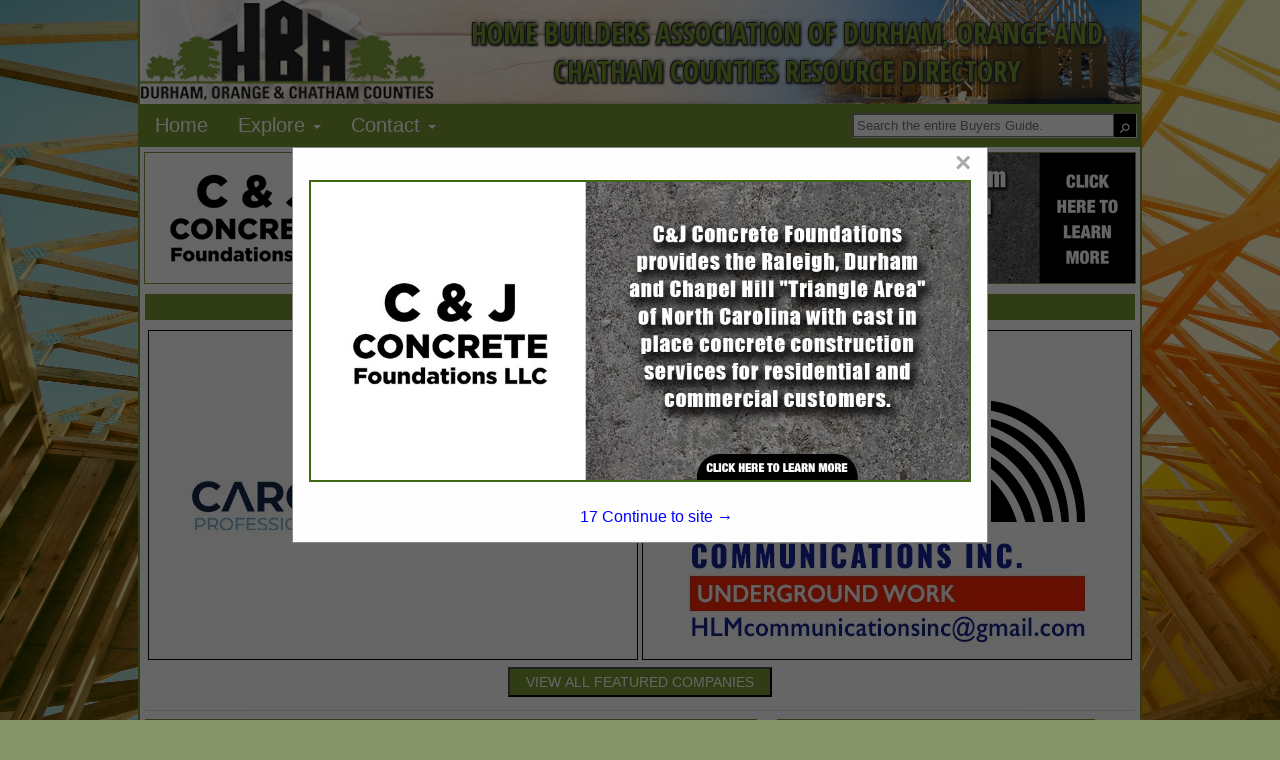

--- FILE ---
content_type: text/html; charset=UTF-8
request_url: http://www.docbuildersbuyersguide.com/
body_size: 82403
content:
<!DOCTYPE html>
<html>
    <head>
				<meta charset="UTF-8">
		<meta name="viewport" content="width=device-width,initial-scale=1">
        <link type="text/css" rel="stylesheet" href="styles/bgv4_grid_v43.css?v=2.0">
		<link rel="shortcut icon" href="images/hbadoc-icon.ico">
				<!-- <link type="text/css" rel="stylesheet" href="styles/bgv4_twocol.css"> -->
				<link type="text/css" rel="stylesheet" href="style/v43hbadoc2024.css">
		<link type="text/css" rel="stylesheet" href="styles/m34styles.css">
						<meta name="description" content="The Buyers Guide is the official Buying Resource of the Home Builders Association of Durham, Orange and Chatham Counties.">
		<title>Home Builders Association of Durham, Orange and Chatham Counties Resource Directory :: Index</title>			<!--ZOOMSTOP-->
		<!--ZOOMSTOPFOLLOW-->
			<script type="text/javascript" src="/scripts/jquery-1.10.2.min.js"></script>
		<script src="https://maxcdn.bootstrapcdn.com/bootstrap/3.4.1/js/bootstrap.min.js"></script>
        <script src="scripts/jsfunctions.js"></script>
		<script>var GuiID = "940006077"; </script>
		<script>var ServID = "WS4"; </script>
		<script>
			function getFeatHeight(feat1){
				var fh = feat1.height;
				var fw = feat1.width;
				console.log(fh);
				console.log(fw);
				console.log(feat1.offsetHeight);
				var h4ele = document.getElementById('fixedH4');
				var h4h = h4ele.offsetHeight;
				var offsetH = feat1.offsetParent.offsetHeight;
				var totalHeight = offsetH + h4h + 10;
				console.log(totalHeight);
				var spots = document.getElementById('spotarea');
				spots.style.top = totalHeight + "px";
			}
		</script>
						<script type="text/javascript" src="/ZoomSearch4/zoom_autocomplete.js?v=2"></script>
				<script type="text/javascript">
					(function () {
						function initZoomAutoComplete() {
							if (typeof window.ZoomAutoComplete_OnLoad === 'function') {
								window.ZoomAutoComplete_OnLoad('zoom_searchbox');
							}
						}
						if (window.addEventListener) window.addEventListener('load', initZoomAutoComplete, false);
						else if (window.attachEvent) window.attachEvent('onload', initZoomAutoComplete);
						else window.onload = initZoomAutoComplete;
					})();
				</script>
				<link rel="stylesheet" type="text/css" href="/ZoomSearch4/zoom_autocomplete.css" />
					<!-- Google Tag Manager -->
		<script>(function(w,d,s,l,i){w[l]=w[l]||[];w[l].push({'gtm.start':
		new Date().getTime(),event:'gtm.js'});var f=d.getElementsByTagName(s)[0],
		j=d.createElement(s),dl=l!='dataLayer'?'&l='+l:'';j.async=true;j.src=
		'https://www.googletagmanager.com/gtm.js?id='+i+dl;f.parentNode.insertBefore(j,f);
		})(window,document,'script','dataLayer','GTM-PP67P5H');</script>
		<!-- End Google Tag Manager -->
    </head>
    <body >
		<!-- Google Tag Manager (noscript) -->
		<noscript><iframe src="https://www.googletagmanager.com/ns.html?id=GTM-PP67P5H"
		height="0" width="0" style="display:none;visibility:hidden"></iframe></noscript>
		<!-- End Google Tag Manager (noscript) -->
		        <div class="page-content sm-rt-col index-page" id="pgCont" >
            <div class="top-bar" id="topArea">
				<div class='AssocHeader'>
					<div class="gui-logo">
												<a id="AssocHome" target="_blank" href="http://www.hbadoc.com/"> <img id="AssocLogo" class="logo-img ga4click" data-tag-type="Association" data-tag-name="Association Logo Clicked" src="images/guide/hbadoc-logo-image.png"></a>
																	</div>
					<div class="gui-logo-name">Home Builders Association of Durham, Orange and Chatham Counties Resource Directory</div>
									</div>
                <div class="nav-area">
                    <nav class="menu-area">
                        <ul role="menu" aria-label="Navigation Menu" class="nav-menu collapse">
							<li role="none" class="nav-li"><a role="menuitem" class="ga4click" href="index.php" data-tag-type="menu-item" data-tag-name="Home">Home</a></li><li role="none" class="nav-li"><a href="javascript:void(0)" class="parent-sub" role="menuitem" aria-haspopup="true" id="menuExplore" onclick="subMenu(this)">Explore <b class="caret"></b></a>
										      <ul role="menu" aria-label="Explore" class="explore-sub" id="menuExplore_sub"><li role="none" class="sub-li"><a role="menuitem" class="ga4click" href="featured.php" data-tag-type="menu-item" data-tag-name="Featured Companies">Featured Companies</a></li><li role="none" class="sub-li"><a role="menuitem" class="ga4click" href="productshowcase.php" data-tag-type="menu-item" data-tag-name="Spotlight Listings">Spotlight Listings</a></li><li role="none" class="sub-li"><a role="menuitem" class="ga4click" href="listings.php" data-tag-type="menu-item" data-tag-name="Show All Listings">Show All Listings</a></li></ul></li><li role="none" class="nav-li"><a href="javascript:void(0)" class="parent-sub" role="menuitem" aria-haspopup="true" id="menuContact" onclick="subMenu(this)">Contact <b class="caret"></b></a>
										      <ul role="menu" aria-label="Contact" class="explore-sub" id="menuContact_sub"><li role="none" class="sub-li"><a role="menuitem" class="ga4click" href="mediakit.php" data-tag-type="menu-item" data-tag-name="Media Kit">Media Kit</a></li><li role="none" class="sub-li"><a role="menuitem" class="ga4click" href="advertisewithus.php" data-tag-type="menu-item" data-tag-name="Advertise With Us">Advertise With Us</a></li><li role="none" class="sub-li"><a role="menuitem" class="ga4click" href="contactus.php" data-tag-type="menu-item" data-tag-name="Contact Us">Contact Us</a></li></ul></li>						</ul>
						<div class="nav_search">
							<div class="SearchDiv onpagesearch">
    <input id="zoom_searchbox" class="search-bar zoom_searchbox" autocomplete="on" name="zoom_query" placeholder="Search the entire Buyers Guide." />
    <div class="search_icon">
        <input type="button" value="&#9906;" style="margin-top: 6px; cursor: pointer; background:none; border:none; color:white; -webkit-transform: rotate(45deg); -moz-transform: rotate(45deg); -o-transform: rotate(45deg); transform: rotate(45deg);" id="ZoomBtn" onClick="window.location = 'search.php?zoom_query=' + encodeURIComponent(document.getElementById('zoom_searchbox').value) + '&zoom_per_page=-1'" />
    </div>
</div>						</div>
					</nav>
                </div>
								<div class="nav_banner">
					<div class="banner-ad" id="top-banner">
						<!-- <img class="ban-710000323" src="images/adv/TESTING/660001919h1.jpg" alt="C & J Concrete Foundations, LLC" /> -->
						<a target="_blank" href="http://www.cjfoundations.com/"><img class="ban-710000323 deskban ga4click" data-tag-name="C & J Concrete Foundations, LLC" data-tag-type="banner-header" src="images/adv/919/660001919h1.jpg" alt="C & J Concrete Foundations, LLC" /></a>
					</div>
				</div>
								            </div><div class="main-body main-home hideEls">
    
    <div class="featured_ads"><h4 class="featured_title"><a class="featured_header features-btn-clicked ga4click" data-tag-type="featured-button" data-tag-name="Featured Button" href="featured.php">FEATURED COMPANIES</a></h4><div class="featured-ads"><div class="featured feat1">
                    <div class="fixed-feat">
                        <a href="listing.php?listing_id=660002029&company_name=Carolina+Professional+Roofing%2C+Inc" class="featured-clicked">
                            <img id="feat" class="featured-clicked ga4click" style="padding:4px;background-color:white;" src="images/adv/205/492006205l_0.jpg" data-tag-name="Carolina Professional Roofing, Inc" data-tag-type="featured" />
                        </a></div>
                </div><div class="featured feat2">
                    <div class="fixed-feat">
                        <a href="listing.php?listing_id=1050003770&company_name=HLM+Communications+Inc" class="featured-clicked">
                            <img id="feat" class="featured-clicked ga4click" style="padding:4px;background-color:white;" src="images/adv/726/420009726l_0.jpg" data-tag-name="HLM Communications Inc" data-tag-type="featured" />
                        </a></div>
                </div></div><div class="featured_browse">
                    <p class="browse_text">
                        <a href="featured.php">
                            <button type="button" class="btn btn-primary pull-right featuredbtn style4 features-btn-clicked ga4click" data-tag-type="featured-button" data-tag-name="Featured Button">VIEW ALL FEATURED COMPANIES</button>
                        </a>
                    </p>
                  </div></div>
        <div class="scroll-body default-class">
            <div class="spotscontainer homespots2">
                    </div>
        <div class="cats">
            <h4 class="body_header cat_header">CATEGORIES</h4>
<div class="cats-row">
    <div class="catcol-1"><div class='crow'><div class='cat-dropbox'>
                         <a href='categories.php?section_id=%25&cat_name=+Builder%3A+Custom+Homes' class='category-link parent-category ga4click' data-tag-type='category' data-tag-name=' Builder: Custom Homes'> Builder: Custom Homes</a>
                         <div class='cat-drop multi-cats'></div>
                      </div><div class='sub-cat'><a href='listings.php?section_id=%25&cat=+Builder%3A+Custom+Homes&scat=Accessible%2FUniversal+Design' class='category-link sub-category ga4click' data-tag-type='subcategory' data-tag-name=' Builder: Custom Homes > Accessible/Universal Design'>Accessible/Universal Design</a><a href='listings.php?section_id=%25&cat=+Builder%3A+Custom+Homes&scat=Builder%3A+Custom+Homes' class='category-link sub-category ga4click' data-tag-type='subcategory' data-tag-name=' Builder: Custom Homes > Builder: Custom Homes'>Builder: Custom Homes</a><a href='listings.php?section_id=%25&cat=+Builder%3A+Custom+Homes&scat=Single+Family+-+Custom' class='category-link sub-category ga4click' data-tag-type='subcategory' data-tag-name=' Builder: Custom Homes > Single Family - Custom'>Single Family - Custom</a><a href='listings.php?section_id=%25&cat=+Builder%3A+Custom+Homes&scat=Single+Family+-+Spec' class='category-link sub-category ga4click' data-tag-type='subcategory' data-tag-name=' Builder: Custom Homes > Single Family - Spec'>Single Family - Spec</a><a href='listings.php?section_id=%25&cat=+Builder%3A+Custom+Homes&scat=Single+Family+-+Townhouses' class='category-link sub-category ga4click' data-tag-type='subcategory' data-tag-name=' Builder: Custom Homes > Single Family - Townhouses'>Single Family - Townhouses</a><a href='listings.php?section_id=%25&cat=+Builder%3A+Custom+Homes&scat=Timber+Frame+Homes' class='category-link sub-category ga4click' data-tag-type='subcategory' data-tag-name=' Builder: Custom Homes > Timber Frame Homes'>Timber Frame Homes</a></div></div><div class='crow'><div class='cat-dropbox'>
                         <a href='listings.php?section_id=%25&cat=+Builder%3A+Education&scat=Education' class='category-link parent-category ga4click' data-tag-type='category' data-tag-name=' Builder: Education'> Builder: Education</a>
                         <div class='cat-drop single-cat'> </div>
                      </div><div class='sub-cat'></div></div><div class='crow'><div class='cat-dropbox'>
                         <a href='categories.php?section_id=%25&cat_name=+Builder%3A+Green%2FHigh+Performing+Homes+%26+Remodeling' class='category-link parent-category ga4click' data-tag-type='category' data-tag-name=' Builder: Green/High Performing Homes & Remodeling'> Builder: Green/High Performing Homes & Remodeling</a>
                         <div class='cat-drop multi-cats'></div>
                      </div><div class='sub-cat'><a href='listings.php?section_id=%25&cat=+Builder%3A+Green%2FHigh+Performing+Homes+%26+Remodeling&scat=Builder%3A+Green%2FHigh+Performing+Homes+%26+Remodeling' class='category-link sub-category ga4click' data-tag-type='subcategory' data-tag-name=' Builder: Green/High Performing Homes & Remodeling > Builder: Green/High Performing Homes & Remodeling'>Builder: Green/High Performing Homes & Remodeling</a><a href='listings.php?section_id=%25&cat=+Builder%3A+Green%2FHigh+Performing+Homes+%26+Remodeling&scat=Energy+Star' class='category-link sub-category ga4click' data-tag-type='subcategory' data-tag-name=' Builder: Green/High Performing Homes & Remodeling > Energy Star'>Energy Star</a><a href='listings.php?section_id=%25&cat=+Builder%3A+Green%2FHigh+Performing+Homes+%26+Remodeling&scat=Green+Building+%28HPBC+Members%29' class='category-link sub-category ga4click' data-tag-type='subcategory' data-tag-name=' Builder: Green/High Performing Homes & Remodeling > Green Building (HPBC Members)'>Green Building (HPBC Members)</a><a href='listings.php?section_id=%25&cat=+Builder%3A+Green%2FHigh+Performing+Homes+%26+Remodeling&scat=Low+Toxicity+Construction%2FIndoor+Air+Quality' class='category-link sub-category ga4click' data-tag-type='subcategory' data-tag-name=' Builder: Green/High Performing Homes & Remodeling > Low Toxicity Construction/Indoor Air Quality'>Low Toxicity Construction/Indoor Air Quality</a><a href='listings.php?section_id=%25&cat=+Builder%3A+Green%2FHigh+Performing+Homes+%26+Remodeling&scat=Solar+Homes' class='category-link sub-category ga4click' data-tag-type='subcategory' data-tag-name=' Builder: Green/High Performing Homes & Remodeling > Solar Homes'>Solar Homes</a></div></div><div class='crow'><div class='cat-dropbox'>
                         <a href='categories.php?section_id=%25&cat_name=+Builder%3A+Land+Development' class='category-link parent-category ga4click' data-tag-type='category' data-tag-name=' Builder: Land Development'> Builder: Land Development</a>
                         <div class='cat-drop multi-cats'></div>
                      </div><div class='sub-cat'><a href='listings.php?section_id=%25&cat=+Builder%3A+Land+Development&scat=Basements+%2F+Crawl+Space' class='category-link sub-category ga4click' data-tag-type='subcategory' data-tag-name=' Builder: Land Development > Basements / Crawl Space'>Basements / Crawl Space</a><a href='listings.php?section_id=%25&cat=+Builder%3A+Land+Development&scat=Foundations' class='category-link sub-category ga4click' data-tag-type='subcategory' data-tag-name=' Builder: Land Development > Foundations'>Foundations</a><a href='listings.php?section_id=%25&cat=+Builder%3A+Land+Development&scat=Land+Developer' class='category-link sub-category ga4click' data-tag-type='subcategory' data-tag-name=' Builder: Land Development > Land Developer'>Land Developer</a></div></div><div class='crow'><div class='cat-dropbox'>
                         <a href='categories.php?section_id=%25&cat_name=+Builder%3A+Other%3A+Commercial' class='category-link parent-category ga4click' data-tag-type='category' data-tag-name=' Builder: Other: Commercial'> Builder: Other: Commercial</a>
                         <div class='cat-drop multi-cats'></div>
                      </div><div class='sub-cat'><a href='listings.php?section_id=%25&cat=+Builder%3A+Other%3A+Commercial&scat=Commercial+Build' class='category-link sub-category ga4click' data-tag-type='subcategory' data-tag-name=' Builder: Other: Commercial > Commercial Build'>Commercial Build</a><a href='listings.php?section_id=%25&cat=+Builder%3A+Other%3A+Commercial&scat=Commercial+Remodeling' class='category-link sub-category ga4click' data-tag-type='subcategory' data-tag-name=' Builder: Other: Commercial > Commercial Remodeling'>Commercial Remodeling</a><a href='listings.php?section_id=%25&cat=+Builder%3A+Other%3A+Commercial&scat=Modular+Homes' class='category-link sub-category ga4click' data-tag-type='subcategory' data-tag-name=' Builder: Other: Commercial > Modular Homes'>Modular Homes</a><a href='listings.php?section_id=%25&cat=+Builder%3A+Other%3A+Commercial&scat=Multi-Family' class='category-link sub-category ga4click' data-tag-type='subcategory' data-tag-name=' Builder: Other: Commercial > Multi-Family'>Multi-Family</a><a href='listings.php?section_id=%25&cat=+Builder%3A+Other%3A+Commercial&scat=Pre-Engineered+Metal+Building+Erection' class='category-link sub-category ga4click' data-tag-type='subcategory' data-tag-name=' Builder: Other: Commercial > Pre-Engineered Metal Building Erection'>Pre-Engineered Metal Building Erection</a></div></div><div class='crow'><div class='cat-dropbox'>
                         <a href='categories.php?section_id=%25&cat_name=+Builder%3A+Remodeling' class='category-link parent-category ga4click' data-tag-type='category' data-tag-name=' Builder: Remodeling'> Builder: Remodeling</a>
                         <div class='cat-drop multi-cats'></div>
                      </div><div class='sub-cat'><a href='listings.php?section_id=%25&cat=+Builder%3A+Remodeling&scat=Builder%3A+Remodeling' class='category-link sub-category ga4click' data-tag-type='subcategory' data-tag-name=' Builder: Remodeling > Builder: Remodeling'>Builder: Remodeling</a><a href='listings.php?section_id=%25&cat=+Builder%3A+Remodeling&scat=Repairs+-+Damage%2FBuilding+Defects' class='category-link sub-category ga4click' data-tag-type='subcategory' data-tag-name=' Builder: Remodeling > Repairs - Damage/Building Defects'>Repairs - Damage/Building Defects</a><a href='listings.php?section_id=%25&cat=+Builder%3A+Remodeling&scat=Residential+Remodeling+-+Additions%2FRenovations' class='category-link sub-category ga4click' data-tag-type='subcategory' data-tag-name=' Builder: Remodeling > Residential Remodeling - Additions/Renovations'>Residential Remodeling - Additions/Renovations</a><a href='listings.php?section_id=%25&cat=+Builder%3A+Remodeling&scat=Restoration+%28Historic%29' class='category-link sub-category ga4click' data-tag-type='subcategory' data-tag-name=' Builder: Remodeling > Restoration (Historic)'>Restoration (Historic)</a></div></div><div class='crow'><div class='cat-dropbox'>
                         <a href='categories.php?section_id=%25&cat_name=Associate%3A+Architects%2FDesign' class='category-link parent-category ga4click' data-tag-type='category' data-tag-name='Associate: Architects/Design'>Associate: Architects/Design</a>
                         <div class='cat-drop multi-cats'></div>
                      </div><div class='sub-cat'><a href='listings.php?section_id=%25&cat=Associate%3A+Architects%2FDesign&scat=Architects' class='category-link sub-category ga4click' data-tag-type='subcategory' data-tag-name='Associate: Architects/Design > Architects'>Architects</a><a href='listings.php?section_id=%25&cat=Associate%3A+Architects%2FDesign&scat=Architectural+Renderings' class='category-link sub-category ga4click' data-tag-type='subcategory' data-tag-name='Associate: Architects/Design > Architectural Renderings'>Architectural Renderings</a><a href='listings.php?section_id=%25&cat=Associate%3A+Architects%2FDesign&scat=Plans%2FDesign+House%2FRemodeling' class='category-link sub-category ga4click' data-tag-type='subcategory' data-tag-name='Associate: Architects/Design > Plans/Design House/Remodeling'>Plans/Design House/Remodeling</a></div></div><div class='crow'><div class='cat-dropbox'>
                         <a href='categories.php?section_id=%25&cat_name=Associate%3A+Attorney%2FLaw' class='category-link parent-category ga4click' data-tag-type='category' data-tag-name='Associate: Attorney/Law'>Associate: Attorney/Law</a>
                         <div class='cat-drop multi-cats'></div>
                      </div><div class='sub-cat'><a href='listings.php?section_id=%25&cat=Associate%3A+Attorney%2FLaw&scat=Business+Law' class='category-link sub-category ga4click' data-tag-type='subcategory' data-tag-name='Associate: Attorney/Law > Business Law'>Business Law</a><a href='listings.php?section_id=%25&cat=Associate%3A+Attorney%2FLaw&scat=Contracts+-+Disputes+-+Litigation' class='category-link sub-category ga4click' data-tag-type='subcategory' data-tag-name='Associate: Attorney/Law > Contracts - Disputes - Litigation'>Contracts - Disputes - Litigation</a><a href='listings.php?section_id=%25&cat=Associate%3A+Attorney%2FLaw&scat=Zoning+%26+Land+Use' class='category-link sub-category ga4click' data-tag-type='subcategory' data-tag-name='Associate: Attorney/Law > Zoning & Land Use'>Zoning & Land Use</a></div></div><div class='crow'><div class='cat-dropbox'>
                         <a href='categories.php?section_id=%25&cat_name=Associate%3A+Building+Materials' class='category-link parent-category ga4click' data-tag-type='category' data-tag-name='Associate: Building Materials'>Associate: Building Materials</a>
                         <div class='cat-drop multi-cats'></div>
                      </div><div class='sub-cat'><a href='listings.php?section_id=%25&cat=Associate%3A+Building+Materials&scat=Appliance+Suppliers' class='category-link sub-category ga4click' data-tag-type='subcategory' data-tag-name='Associate: Building Materials > Appliance Suppliers'>Appliance Suppliers</a><a href='listings.php?section_id=%25&cat=Associate%3A+Building+Materials&scat=Builder+Materials%3A+Home+Centers%2FWholesale' class='category-link sub-category ga4click' data-tag-type='subcategory' data-tag-name='Associate: Building Materials > Builder Materials: Home Centers/Wholesale'>Builder Materials: Home Centers/Wholesale</a><a href='listings.php?section_id=%25&cat=Associate%3A+Building+Materials&scat=Glass+%26+Mirror+Products' class='category-link sub-category ga4click' data-tag-type='subcategory' data-tag-name='Associate: Building Materials > Glass & Mirror Products'>Glass & Mirror Products</a><a href='listings.php?section_id=%25&cat=Associate%3A+Building+Materials&scat=Hardware' class='category-link sub-category ga4click' data-tag-type='subcategory' data-tag-name='Associate: Building Materials > Hardware'>Hardware</a><a href='listings.php?section_id=%25&cat=Associate%3A+Building+Materials&scat=Kitchen+%26+Bath+Products' class='category-link sub-category ga4click' data-tag-type='subcategory' data-tag-name='Associate: Building Materials > Kitchen & Bath Products'>Kitchen & Bath Products</a><a href='listings.php?section_id=%25&cat=Associate%3A+Building+Materials&scat=Lumber+Companies' class='category-link sub-category ga4click' data-tag-type='subcategory' data-tag-name='Associate: Building Materials > Lumber Companies'>Lumber Companies</a><a href='listings.php?section_id=%25&cat=Associate%3A+Building+Materials&scat=Manufactured+Cedar+Kit+Homes' class='category-link sub-category ga4click' data-tag-type='subcategory' data-tag-name='Associate: Building Materials > Manufactured Cedar Kit Homes'>Manufactured Cedar Kit Homes</a></div></div><div class='crow'><div class='cat-dropbox'>
                         <a href='categories.php?section_id=%25&cat_name=Associate%3A+Business+Tools' class='category-link parent-category ga4click' data-tag-type='category' data-tag-name='Associate: Business Tools'>Associate: Business Tools</a>
                         <div class='cat-drop multi-cats'></div>
                      </div><div class='sub-cat'><a href='listings.php?section_id=%25&cat=Associate%3A+Business+Tools&scat=Accounting%2FTax+Prep' class='category-link sub-category ga4click' data-tag-type='subcategory' data-tag-name='Associate: Business Tools > Accounting/Tax Prep'>Accounting/Tax Prep</a><a href='listings.php?section_id=%25&cat=Associate%3A+Business+Tools&scat=Advertising+-+Marketing+-+PR' class='category-link sub-category ga4click' data-tag-type='subcategory' data-tag-name='Associate: Business Tools > Advertising - Marketing - PR'>Advertising - Marketing - PR</a><a href='listings.php?section_id=%25&cat=Associate%3A+Business+Tools&scat=Advertising+-+Specialties%2FPromo+Items' class='category-link sub-category ga4click' data-tag-type='subcategory' data-tag-name='Associate: Business Tools > Advertising - Specialties/Promo Items'>Advertising - Specialties/Promo Items</a><a href='listings.php?section_id=%25&cat=Associate%3A+Business+Tools&scat=Business+Planning%2FConsulting' class='category-link sub-category ga4click' data-tag-type='subcategory' data-tag-name='Associate: Business Tools > Business Planning/Consulting'>Business Planning/Consulting</a><a href='listings.php?section_id=%25&cat=Associate%3A+Business+Tools&scat=Computer+Networking+Services' class='category-link sub-category ga4click' data-tag-type='subcategory' data-tag-name='Associate: Business Tools > Computer Networking Services'>Computer Networking Services</a><a href='listings.php?section_id=%25&cat=Associate%3A+Business+Tools&scat=Construction+Materials+Testing' class='category-link sub-category ga4click' data-tag-type='subcategory' data-tag-name='Associate: Business Tools > Construction Materials Testing'>Construction Materials Testing</a><a href='listings.php?section_id=%25&cat=Associate%3A+Business+Tools&scat=Investment+Products%2FServices' class='category-link sub-category ga4click' data-tag-type='subcategory' data-tag-name='Associate: Business Tools > Investment Products/Services'>Investment Products/Services</a><a href='listings.php?section_id=%25&cat=Associate%3A+Business+Tools&scat=Photography' class='category-link sub-category ga4click' data-tag-type='subcategory' data-tag-name='Associate: Business Tools > Photography'>Photography</a><a href='listings.php?section_id=%25&cat=Associate%3A+Business+Tools&scat=Retirement+%26+Estate+Planning' class='category-link sub-category ga4click' data-tag-type='subcategory' data-tag-name='Associate: Business Tools > Retirement & Estate Planning'>Retirement & Estate Planning</a><a href='listings.php?section_id=%25&cat=Associate%3A+Business+Tools&scat=Signage' class='category-link sub-category ga4click' data-tag-type='subcategory' data-tag-name='Associate: Business Tools > Signage'>Signage</a></div></div><div class='crow'><div class='cat-dropbox'>
                         <a href='categories.php?section_id=%25&cat_name=Associate%3A+Carpentry' class='category-link parent-category ga4click' data-tag-type='category' data-tag-name='Associate: Carpentry'>Associate: Carpentry</a>
                         <div class='cat-drop multi-cats'></div>
                      </div><div class='sub-cat'><a href='listings.php?section_id=%25&cat=Associate%3A+Carpentry&scat=Cabinets' class='category-link sub-category ga4click' data-tag-type='subcategory' data-tag-name='Associate: Carpentry > Cabinets'>Cabinets</a><a href='listings.php?section_id=%25&cat=Associate%3A+Carpentry&scat=Closets' class='category-link sub-category ga4click' data-tag-type='subcategory' data-tag-name='Associate: Carpentry > Closets'>Closets</a><a href='listings.php?section_id=%25&cat=Associate%3A+Carpentry&scat=Framing' class='category-link sub-category ga4click' data-tag-type='subcategory' data-tag-name='Associate: Carpentry > Framing'>Framing</a><a href='listings.php?section_id=%25&cat=Associate%3A+Carpentry&scat=Interior+Trim' class='category-link sub-category ga4click' data-tag-type='subcategory' data-tag-name='Associate: Carpentry > Interior Trim'>Interior Trim</a><a href='listings.php?section_id=%25&cat=Associate%3A+Carpentry&scat=Siding%2FExterior' class='category-link sub-category ga4click' data-tag-type='subcategory' data-tag-name='Associate: Carpentry > Siding/Exterior'>Siding/Exterior</a><a href='listings.php?section_id=%25&cat=Associate%3A+Carpentry&scat=Stairs+%26+Stair+Parts' class='category-link sub-category ga4click' data-tag-type='subcategory' data-tag-name='Associate: Carpentry > Stairs & Stair Parts'>Stairs & Stair Parts</a></div></div><div class='crow'><div class='cat-dropbox'>
                         <a href='categories.php?section_id=%25&cat_name=Associate%3A+Cleaning' class='category-link parent-category ga4click' data-tag-type='category' data-tag-name='Associate: Cleaning'>Associate: Cleaning</a>
                         <div class='cat-drop multi-cats'></div>
                      </div><div class='sub-cat'><a href='listings.php?section_id=%25&cat=Associate%3A+Cleaning&scat=Carpet%2FUpholstery' class='category-link sub-category ga4click' data-tag-type='subcategory' data-tag-name='Associate: Cleaning > Carpet/Upholstery'>Carpet/Upholstery</a><a href='listings.php?section_id=%25&cat=Associate%3A+Cleaning&scat=Concrete+-+Decks+-+Brick' class='category-link sub-category ga4click' data-tag-type='subcategory' data-tag-name='Associate: Cleaning > Concrete - Decks - Brick'>Concrete - Decks - Brick</a><a href='listings.php?section_id=%25&cat=Associate%3A+Cleaning&scat=Debris+Removal+Contractor' class='category-link sub-category ga4click' data-tag-type='subcategory' data-tag-name='Associate: Cleaning > Debris Removal Contractor'>Debris Removal Contractor</a><a href='listings.php?section_id=%25&cat=Associate%3A+Cleaning&scat=Mold+Remediation' class='category-link sub-category ga4click' data-tag-type='subcategory' data-tag-name='Associate: Cleaning > Mold Remediation'>Mold Remediation</a><a href='listings.php?section_id=%25&cat=Associate%3A+Cleaning&scat=New+Home+Cleaning' class='category-link sub-category ga4click' data-tag-type='subcategory' data-tag-name='Associate: Cleaning > New Home Cleaning'>New Home Cleaning</a><a href='listings.php?section_id=%25&cat=Associate%3A+Cleaning&scat=Pressure+Washing' class='category-link sub-category ga4click' data-tag-type='subcategory' data-tag-name='Associate: Cleaning > Pressure Washing'>Pressure Washing</a></div></div><div class='crow'><div class='cat-dropbox'>
                         <a href='categories.php?section_id=%25&cat_name=Associate%3A+Concrete' class='category-link parent-category ga4click' data-tag-type='category' data-tag-name='Associate: Concrete'>Associate: Concrete</a>
                         <div class='cat-drop multi-cats'></div>
                      </div><div class='sub-cat'><a href='listings.php?section_id=%25&cat=Associate%3A+Concrete&scat=Concrete+Contractors%2FFinishers' class='category-link sub-category ga4click' data-tag-type='subcategory' data-tag-name='Associate: Concrete > Concrete Contractors/Finishers'>Concrete Contractors/Finishers</a><a href='listings.php?section_id=%25&cat=Associate%3A+Concrete&scat=Concrete+Foundations%2FPrecast+Concrete' class='category-link sub-category ga4click' data-tag-type='subcategory' data-tag-name='Associate: Concrete > Concrete Foundations/Precast Concrete'>Concrete Foundations/Precast Concrete</a><a href='listings.php?section_id=%25&cat=Associate%3A+Concrete&scat=Concrete+Specialty%2FDecorative' class='category-link sub-category ga4click' data-tag-type='subcategory' data-tag-name='Associate: Concrete > Concrete Specialty/Decorative'>Concrete Specialty/Decorative</a><a href='listings.php?section_id=%25&cat=Associate%3A+Concrete&scat=Concrete+Suppliers' class='category-link sub-category ga4click' data-tag-type='subcategory' data-tag-name='Associate: Concrete > Concrete Suppliers'>Concrete Suppliers</a><a href='listings.php?section_id=%25&cat=Associate%3A+Concrete&scat=Footings' class='category-link sub-category ga4click' data-tag-type='subcategory' data-tag-name='Associate: Concrete > Footings'>Footings</a><a href='listings.php?section_id=%25&cat=Associate%3A+Concrete&scat=Paving+Contractors' class='category-link sub-category ga4click' data-tag-type='subcategory' data-tag-name='Associate: Concrete > Paving Contractors'>Paving Contractors</a></div></div><div class='crow'><div class='cat-dropbox'>
                         <a href='categories.php?section_id=%25&cat_name=Associate%3A+Doors+%26+Windows' class='category-link parent-category ga4click' data-tag-type='category' data-tag-name='Associate: Doors & Windows'>Associate: Doors & Windows</a>
                         <div class='cat-drop multi-cats'></div>
                      </div><div class='sub-cat'><a href='listings.php?section_id=%25&cat=Associate%3A+Doors+%26+Windows&scat=Custom+Exterior+Access+Doors' class='category-link sub-category ga4click' data-tag-type='subcategory' data-tag-name='Associate: Doors & Windows > Custom Exterior Access Doors'>Custom Exterior Access Doors</a><a href='listings.php?section_id=%25&cat=Associate%3A+Doors+%26+Windows&scat=Custom+Interior+Access+Doors' class='category-link sub-category ga4click' data-tag-type='subcategory' data-tag-name='Associate: Doors & Windows > Custom Interior Access Doors'>Custom Interior Access Doors</a><a href='listings.php?section_id=%25&cat=Associate%3A+Doors+%26+Windows&scat=Doors+-+Exterior+%26+Interior' class='category-link sub-category ga4click' data-tag-type='subcategory' data-tag-name='Associate: Doors & Windows > Doors - Exterior & Interior'>Doors - Exterior & Interior</a><a href='listings.php?section_id=%25&cat=Associate%3A+Doors+%26+Windows&scat=Doors+-+Manufacturers' class='category-link sub-category ga4click' data-tag-type='subcategory' data-tag-name='Associate: Doors & Windows > Doors - Manufacturers'>Doors - Manufacturers</a><a href='listings.php?section_id=%25&cat=Associate%3A+Doors+%26+Windows&scat=Drapery+%2F+Blinds+%2F+Shades+%2F+Shutters' class='category-link sub-category ga4click' data-tag-type='subcategory' data-tag-name='Associate: Doors & Windows > Drapery / Blinds / Shades / Shutters'>Drapery / Blinds / Shades / Shutters</a><a href='listings.php?section_id=%25&cat=Associate%3A+Doors+%26+Windows&scat=Millwork+-+Moldings+-+Doors' class='category-link sub-category ga4click' data-tag-type='subcategory' data-tag-name='Associate: Doors & Windows > Millwork - Moldings - Doors'>Millwork - Moldings - Doors</a><a href='listings.php?section_id=%25&cat=Associate%3A+Doors+%26+Windows&scat=Skylights' class='category-link sub-category ga4click' data-tag-type='subcategory' data-tag-name='Associate: Doors & Windows > Skylights'>Skylights</a><a href='listings.php?section_id=%25&cat=Associate%3A+Doors+%26+Windows&scat=Windows' class='category-link sub-category ga4click' data-tag-type='subcategory' data-tag-name='Associate: Doors & Windows > Windows'>Windows</a><a href='listings.php?section_id=%25&cat=Associate%3A+Doors+%26+Windows&scat=Windows+-+Manufacturers' class='category-link sub-category ga4click' data-tag-type='subcategory' data-tag-name='Associate: Doors & Windows > Windows - Manufacturers'>Windows - Manufacturers</a></div></div><div class='crow'><div class='cat-dropbox'>
                         <a href='categories.php?section_id=%25&cat_name=Associate%3A+Engineers' class='category-link parent-category ga4click' data-tag-type='category' data-tag-name='Associate: Engineers'>Associate: Engineers</a>
                         <div class='cat-drop multi-cats'></div>
                      </div><div class='sub-cat'><a href='listings.php?section_id=%25&cat=Associate%3A+Engineers&scat=Engineers+-+Civil' class='category-link sub-category ga4click' data-tag-type='subcategory' data-tag-name='Associate: Engineers > Engineers - Civil'>Engineers - Civil</a><a href='listings.php?section_id=%25&cat=Associate%3A+Engineers&scat=Engineers+-+Construction+Testing' class='category-link sub-category ga4click' data-tag-type='subcategory' data-tag-name='Associate: Engineers > Engineers - Construction Testing'>Engineers - Construction Testing</a><a href='listings.php?section_id=%25&cat=Associate%3A+Engineers&scat=Engineers+-+Environmental' class='category-link sub-category ga4click' data-tag-type='subcategory' data-tag-name='Associate: Engineers > Engineers - Environmental'>Engineers - Environmental</a><a href='listings.php?section_id=%25&cat=Associate%3A+Engineers&scat=Engineers+-+Geotechnical' class='category-link sub-category ga4click' data-tag-type='subcategory' data-tag-name='Associate: Engineers > Engineers - Geotechnical'>Engineers - Geotechnical</a><a href='listings.php?section_id=%25&cat=Associate%3A+Engineers&scat=Engineers+-+Structural' class='category-link sub-category ga4click' data-tag-type='subcategory' data-tag-name='Associate: Engineers > Engineers - Structural'>Engineers - Structural</a><a href='listings.php?section_id=%25&cat=Associate%3A+Engineers&scat=Engineers+-+Traffic' class='category-link sub-category ga4click' data-tag-type='subcategory' data-tag-name='Associate: Engineers > Engineers - Traffic'>Engineers - Traffic</a></div></div><div class='crow'><div class='cat-dropbox'>
                         <a href='categories.php?section_id=%25&cat_name=Associate%3A+Financial+Institutions' class='category-link parent-category ga4click' data-tag-type='category' data-tag-name='Associate: Financial Institutions'>Associate: Financial Institutions</a>
                         <div class='cat-drop multi-cats'></div>
                      </div><div class='sub-cat'><a href='listings.php?section_id=%25&cat=Associate%3A+Financial+Institutions&scat=Checking%2FDeposits' class='category-link sub-category ga4click' data-tag-type='subcategory' data-tag-name='Associate: Financial Institutions > Checking/Deposits'>Checking/Deposits</a><a href='listings.php?section_id=%25&cat=Associate%3A+Financial+Institutions&scat=Construction+Lending' class='category-link sub-category ga4click' data-tag-type='subcategory' data-tag-name='Associate: Financial Institutions > Construction Lending'>Construction Lending</a><a href='listings.php?section_id=%25&cat=Associate%3A+Financial+Institutions&scat=Mortgages' class='category-link sub-category ga4click' data-tag-type='subcategory' data-tag-name='Associate: Financial Institutions > Mortgages'>Mortgages</a></div></div><div class='crow'><div class='cat-dropbox'>
                         <a href='categories.php?section_id=%25&cat_name=Associate%3A+Floors%2FFlooring' class='category-link parent-category ga4click' data-tag-type='category' data-tag-name='Associate: Floors/Flooring'>Associate: Floors/Flooring</a>
                         <div class='cat-drop multi-cats'></div>
                      </div><div class='sub-cat'><a href='listings.php?section_id=%25&cat=Associate%3A+Floors%2FFlooring&scat=Carpet+%26+Floor+Coverings' class='category-link sub-category ga4click' data-tag-type='subcategory' data-tag-name='Associate: Floors/Flooring > Carpet & Floor Coverings'>Carpet & Floor Coverings</a><a href='listings.php?section_id=%25&cat=Associate%3A+Floors%2FFlooring&scat=Wood+Floor+-+Finishing%2FRefinishing' class='category-link sub-category ga4click' data-tag-type='subcategory' data-tag-name='Associate: Floors/Flooring > Wood Floor - Finishing/Refinishing'>Wood Floor - Finishing/Refinishing</a><a href='listings.php?section_id=%25&cat=Associate%3A+Floors%2FFlooring&scat=Wood+Floor+-+Installation+Contractors' class='category-link sub-category ga4click' data-tag-type='subcategory' data-tag-name='Associate: Floors/Flooring > Wood Floor - Installation Contractors'>Wood Floor - Installation Contractors</a><a href='listings.php?section_id=%25&cat=Associate%3A+Floors%2FFlooring&scat=Wood+Floor+-+Material+Suppliers' class='category-link sub-category ga4click' data-tag-type='subcategory' data-tag-name='Associate: Floors/Flooring > Wood Floor - Material Suppliers'>Wood Floor - Material Suppliers</a></div></div><div class='crow'><div class='cat-dropbox'>
                         <a href='categories.php?section_id=%25&cat_name=Associate%3A+Furniture%2FStaging%2FInterior+Design' class='category-link parent-category ga4click' data-tag-type='category' data-tag-name='Associate: Furniture/Staging/Interior Design'>Associate: Furniture/Staging/Interior Design</a>
                         <div class='cat-drop multi-cats'></div>
                      </div><div class='sub-cat'><a href='listings.php?section_id=%25&cat=Associate%3A+Furniture%2FStaging%2FInterior+Design&scat=Decorating+%26+Interior+Design' class='category-link sub-category ga4click' data-tag-type='subcategory' data-tag-name='Associate: Furniture/Staging/Interior Design > Decorating & Interior Design'>Decorating & Interior Design</a><a href='listings.php?section_id=%25&cat=Associate%3A+Furniture%2FStaging%2FInterior+Design&scat=Furniture+-+Custom+Made+and+Built-In' class='category-link sub-category ga4click' data-tag-type='subcategory' data-tag-name='Associate: Furniture/Staging/Interior Design > Furniture - Custom Made and Built-In'>Furniture - Custom Made and Built-In</a><a href='listings.php?section_id=%25&cat=Associate%3A+Furniture%2FStaging%2FInterior+Design&scat=Furniture+-+Sales+%26+Rental' class='category-link sub-category ga4click' data-tag-type='subcategory' data-tag-name='Associate: Furniture/Staging/Interior Design > Furniture - Sales & Rental'>Furniture - Sales & Rental</a><a href='listings.php?section_id=%25&cat=Associate%3A+Furniture%2FStaging%2FInterior+Design&scat=Home+Furnishings' class='category-link sub-category ga4click' data-tag-type='subcategory' data-tag-name='Associate: Furniture/Staging/Interior Design > Home Furnishings'>Home Furnishings</a></div></div><div class='crow'><div class='cat-dropbox'>
                         <a href='categories.php?section_id=%25&cat_name=Associate%3A+Heating+%26+A%2FC' class='category-link parent-category ga4click' data-tag-type='category' data-tag-name='Associate: Heating & A/C'>Associate: Heating & A/C</a>
                         <div class='cat-drop multi-cats'></div>
                      </div><div class='sub-cat'><a href='listings.php?section_id=%25&cat=Associate%3A+Heating+%26+A%2FC&scat=Central+Vacuum+Systems' class='category-link sub-category ga4click' data-tag-type='subcategory' data-tag-name='Associate: Heating & A/C > Central Vacuum Systems'>Central Vacuum Systems</a><a href='listings.php?section_id=%25&cat=Associate%3A+Heating+%26+A%2FC&scat=Fireplace+Equipment' class='category-link sub-category ga4click' data-tag-type='subcategory' data-tag-name='Associate: Heating & A/C > Fireplace Equipment'>Fireplace Equipment</a><a href='listings.php?section_id=%25&cat=Associate%3A+Heating+%26+A%2FC&scat=Geothermal+Contractor' class='category-link sub-category ga4click' data-tag-type='subcategory' data-tag-name='Associate: Heating & A/C > Geothermal Contractor'>Geothermal Contractor</a><a href='listings.php?section_id=%25&cat=Associate%3A+Heating+%26+A%2FC&scat=Heating+%26+A%2FC+Contractors' class='category-link sub-category ga4click' data-tag-type='subcategory' data-tag-name='Associate: Heating & A/C > Heating & A/C Contractors'>Heating & A/C Contractors</a><a href='listings.php?section_id=%25&cat=Associate%3A+Heating+%26+A%2FC&scat=Heating+%26+A%2FC+Material+Suppliers' class='category-link sub-category ga4click' data-tag-type='subcategory' data-tag-name='Associate: Heating & A/C > Heating & A/C Material Suppliers'>Heating & A/C Material Suppliers</a><a href='listings.php?section_id=%25&cat=Associate%3A+Heating+%26+A%2FC&scat=Heating+%26+A%2FC+Repair' class='category-link sub-category ga4click' data-tag-type='subcategory' data-tag-name='Associate: Heating & A/C > Heating & A/C Repair'>Heating & A/C Repair</a></div></div></div><div class="catcol-2"><div class='crow'><div class='cat-dropbox'>
                         <a href='categories.php?section_id=%25&cat_name=Associate%3A+Inspections+%26+Certifications' class='category-link parent-category ga4click' data-tag-type='category' data-tag-name='Associate: Inspections & Certifications'>Associate: Inspections & Certifications</a>
                         <div class='cat-drop multi-cats'></div>
                      </div><div class='sub-cat'><a href='listings.php?section_id=%25&cat=Associate%3A+Inspections+%26+Certifications&scat=Energy+Raters%2FPlan+Review' class='category-link sub-category ga4click' data-tag-type='subcategory' data-tag-name='Associate: Inspections & Certifications > Energy Raters/Plan Review'>Energy Raters/Plan Review</a><a href='listings.php?section_id=%25&cat=Associate%3A+Inspections+%26+Certifications&scat=Inspection+-+Public+%26+Private' class='category-link sub-category ga4click' data-tag-type='subcategory' data-tag-name='Associate: Inspections & Certifications > Inspection - Public & Private'>Inspection - Public & Private</a><a href='listings.php?section_id=%25&cat=Associate%3A+Inspections+%26+Certifications&scat=Market+Research' class='category-link sub-category ga4click' data-tag-type='subcategory' data-tag-name='Associate: Inspections & Certifications > Market Research'>Market Research</a></div></div><div class='crow'><div class='cat-dropbox'>
                         <a href='categories.php?section_id=%25&cat_name=Associate%3A+Insulation' class='category-link parent-category ga4click' data-tag-type='category' data-tag-name='Associate: Insulation'>Associate: Insulation</a>
                         <div class='cat-drop multi-cats'></div>
                      </div><div class='sub-cat'><a href='listings.php?section_id=%25&cat=Associate%3A+Insulation&scat=Insulating+Barriers+%26+Sealing+Systems' class='category-link sub-category ga4click' data-tag-type='subcategory' data-tag-name='Associate: Insulation > Insulating Barriers & Sealing Systems'>Insulating Barriers & Sealing Systems</a><a href='listings.php?section_id=%25&cat=Associate%3A+Insulation&scat=Insulation+Contractors' class='category-link sub-category ga4click' data-tag-type='subcategory' data-tag-name='Associate: Insulation > Insulation Contractors'>Insulation Contractors</a></div></div><div class='crow'><div class='cat-dropbox'>
                         <a href='categories.php?section_id=%25&cat_name=Associate%3A+Insurance' class='category-link parent-category ga4click' data-tag-type='category' data-tag-name='Associate: Insurance'>Associate: Insurance</a>
                         <div class='cat-drop multi-cats'></div>
                      </div><div class='sub-cat'><a href='listings.php?section_id=%25&cat=Associate%3A+Insurance&scat=Auto+Insurance' class='category-link sub-category ga4click' data-tag-type='subcategory' data-tag-name='Associate: Insurance > Auto Insurance'>Auto Insurance</a><a href='listings.php?section_id=%25&cat=Associate%3A+Insurance&scat=Benefits+Insurance' class='category-link sub-category ga4click' data-tag-type='subcategory' data-tag-name='Associate: Insurance > Benefits Insurance'>Benefits Insurance</a><a href='listings.php?section_id=%25&cat=Associate%3A+Insurance&scat=Builders+Risk+Insurance' class='category-link sub-category ga4click' data-tag-type='subcategory' data-tag-name='Associate: Insurance > Builders Risk Insurance'>Builders Risk Insurance</a><a href='listings.php?section_id=%25&cat=Associate%3A+Insurance&scat=General+Liability+Insurance' class='category-link sub-category ga4click' data-tag-type='subcategory' data-tag-name='Associate: Insurance > General Liability Insurance'>General Liability Insurance</a><a href='listings.php?section_id=%25&cat=Associate%3A+Insurance&scat=Health+Insurance' class='category-link sub-category ga4click' data-tag-type='subcategory' data-tag-name='Associate: Insurance > Health Insurance'>Health Insurance</a><a href='listings.php?section_id=%25&cat=Associate%3A+Insurance&scat=Property+Insurance' class='category-link sub-category ga4click' data-tag-type='subcategory' data-tag-name='Associate: Insurance > Property Insurance'>Property Insurance</a><a href='listings.php?section_id=%25&cat=Associate%3A+Insurance&scat=Workers+Comp+Insurance' class='category-link sub-category ga4click' data-tag-type='subcategory' data-tag-name='Associate: Insurance > Workers Comp Insurance'>Workers Comp Insurance</a></div></div><div class='crow'><div class='cat-dropbox'>
                         <a href='categories.php?section_id=%25&cat_name=Associate%3A+Landscape%2FLand+Use' class='category-link parent-category ga4click' data-tag-type='category' data-tag-name='Associate: Landscape/Land Use'>Associate: Landscape/Land Use</a>
                         <div class='cat-drop multi-cats'></div>
                      </div><div class='sub-cat'><a href='listings.php?section_id=%25&cat=Associate%3A+Landscape%2FLand+Use&scat=Erosion+Control' class='category-link sub-category ga4click' data-tag-type='subcategory' data-tag-name='Associate: Landscape/Land Use > Erosion Control'>Erosion Control</a><a href='listings.php?section_id=%25&cat=Associate%3A+Landscape%2FLand+Use&scat=Excavating+-+Grading+-+Clearing+-+Soil+Stabilization' class='category-link sub-category ga4click' data-tag-type='subcategory' data-tag-name='Associate: Landscape/Land Use > Excavating - Grading - Clearing - Soil Stabilization'>Excavating - Grading - Clearing - Soil Stabilization</a><a href='listings.php?section_id=%25&cat=Associate%3A+Landscape%2FLand+Use&scat=Fill+Dirt+Suppliers' class='category-link sub-category ga4click' data-tag-type='subcategory' data-tag-name='Associate: Landscape/Land Use > Fill Dirt Suppliers'>Fill Dirt Suppliers</a><a href='listings.php?section_id=%25&cat=Associate%3A+Landscape%2FLand+Use&scat=Land+Developer' class='category-link sub-category ga4click' data-tag-type='subcategory' data-tag-name='Associate: Landscape/Land Use > Land Developer'>Land Developer</a><a href='listings.php?section_id=%25&cat=Associate%3A+Landscape%2FLand+Use&scat=Land+Planning' class='category-link sub-category ga4click' data-tag-type='subcategory' data-tag-name='Associate: Landscape/Land Use > Land Planning'>Land Planning</a><a href='listings.php?section_id=%25&cat=Associate%3A+Landscape%2FLand+Use&scat=Landscape+Architects' class='category-link sub-category ga4click' data-tag-type='subcategory' data-tag-name='Associate: Landscape/Land Use > Landscape Architects'>Landscape Architects</a><a href='listings.php?section_id=%25&cat=Associate%3A+Landscape%2FLand+Use&scat=Landscape+Contractors' class='category-link sub-category ga4click' data-tag-type='subcategory' data-tag-name='Associate: Landscape/Land Use > Landscape Contractors'>Landscape Contractors</a><a href='listings.php?section_id=%25&cat=Associate%3A+Landscape%2FLand+Use&scat=Landscape+Materials' class='category-link sub-category ga4click' data-tag-type='subcategory' data-tag-name='Associate: Landscape/Land Use > Landscape Materials'>Landscape Materials</a><a href='listings.php?section_id=%25&cat=Associate%3A+Landscape%2FLand+Use&scat=Surveying' class='category-link sub-category ga4click' data-tag-type='subcategory' data-tag-name='Associate: Landscape/Land Use > Surveying'>Surveying</a></div></div><div class='crow'><div class='cat-dropbox'>
                         <a href='categories.php?section_id=%25&cat_name=Associate%3A+Masonry' class='category-link parent-category ga4click' data-tag-type='category' data-tag-name='Associate: Masonry'>Associate: Masonry</a>
                         <div class='cat-drop multi-cats'></div>
                      </div><div class='sub-cat'><a href='listings.php?section_id=%25&cat=Associate%3A+Masonry&scat=Block+Suppliers' class='category-link sub-category ga4click' data-tag-type='subcategory' data-tag-name='Associate: Masonry > Block Suppliers'>Block Suppliers</a><a href='listings.php?section_id=%25&cat=Associate%3A+Masonry&scat=Brick+-+Stone+-+Masonry+-+Sand+Suppliers' class='category-link sub-category ga4click' data-tag-type='subcategory' data-tag-name='Associate: Masonry > Brick - Stone - Masonry - Sand Suppliers'>Brick - Stone - Masonry - Sand Suppliers</a><a href='listings.php?section_id=%25&cat=Associate%3A+Masonry&scat=Masonry+Contractors' class='category-link sub-category ga4click' data-tag-type='subcategory' data-tag-name='Associate: Masonry > Masonry Contractors'>Masonry Contractors</a></div></div><div class='crow'><div class='cat-dropbox'>
                         <a href='categories.php?section_id=%25&cat_name=Associate%3A+Metalworking' class='category-link parent-category ga4click' data-tag-type='category' data-tag-name='Associate: Metalworking'>Associate: Metalworking</a>
                         <div class='cat-drop multi-cats'></div>
                      </div><div class='sub-cat'><a href='listings.php?section_id=%25&cat=Associate%3A+Metalworking&scat=Aluminum+Products' class='category-link sub-category ga4click' data-tag-type='subcategory' data-tag-name='Associate: Metalworking > Aluminum Products'>Aluminum Products</a><a href='listings.php?section_id=%25&cat=Associate%3A+Metalworking&scat=Sheet+Metal+Fabricators' class='category-link sub-category ga4click' data-tag-type='subcategory' data-tag-name='Associate: Metalworking > Sheet Metal Fabricators'>Sheet Metal Fabricators</a><a href='listings.php?section_id=%25&cat=Associate%3A+Metalworking&scat=Steel+-+Structural%2FTrusses%2FStuds' class='category-link sub-category ga4click' data-tag-type='subcategory' data-tag-name='Associate: Metalworking > Steel - Structural/Trusses/Studs'>Steel - Structural/Trusses/Studs</a><a href='listings.php?section_id=%25&cat=Associate%3A+Metalworking&scat=Wrought+Iron+%26+Welding' class='category-link sub-category ga4click' data-tag-type='subcategory' data-tag-name='Associate: Metalworking > Wrought Iron & Welding'>Wrought Iron & Welding</a></div></div><div class='crow'><div class='cat-dropbox'>
                         <a href='categories.php?section_id=%25&cat_name=Associate%3A+Outdoor+Living' class='category-link parent-category ga4click' data-tag-type='category' data-tag-name='Associate: Outdoor Living'>Associate: Outdoor Living</a>
                         <div class='cat-drop multi-cats'></div>
                      </div><div class='sub-cat'><a href='listings.php?section_id=%25&cat=Associate%3A+Outdoor+Living&scat=Awnings+%26+Motorized+Shades' class='category-link sub-category ga4click' data-tag-type='subcategory' data-tag-name='Associate: Outdoor Living > Awnings & Motorized Shades'>Awnings & Motorized Shades</a><a href='listings.php?section_id=%25&cat=Associate%3A+Outdoor+Living&scat=Columns' class='category-link sub-category ga4click' data-tag-type='subcategory' data-tag-name='Associate: Outdoor Living > Columns'>Columns</a><a href='listings.php?section_id=%25&cat=Associate%3A+Outdoor+Living&scat=Custom+Decorative+Millwork' class='category-link sub-category ga4click' data-tag-type='subcategory' data-tag-name='Associate: Outdoor Living > Custom Decorative Millwork'>Custom Decorative Millwork</a><a href='listings.php?section_id=%25&cat=Associate%3A+Outdoor+Living&scat=Decks%2FPatios%2FPorches' class='category-link sub-category ga4click' data-tag-type='subcategory' data-tag-name='Associate: Outdoor Living > Decks/Patios/Porches'>Decks/Patios/Porches</a><a href='listings.php?section_id=%25&cat=Associate%3A+Outdoor+Living&scat=Fences' class='category-link sub-category ga4click' data-tag-type='subcategory' data-tag-name='Associate: Outdoor Living > Fences'>Fences</a><a href='listings.php?section_id=%25&cat=Associate%3A+Outdoor+Living&scat=Garage+Doors+%26+Gates' class='category-link sub-category ga4click' data-tag-type='subcategory' data-tag-name='Associate: Outdoor Living > Garage Doors & Gates'>Garage Doors & Gates</a><a href='listings.php?section_id=%25&cat=Associate%3A+Outdoor+Living&scat=Garden+Design+%26+Installation' class='category-link sub-category ga4click' data-tag-type='subcategory' data-tag-name='Associate: Outdoor Living > Garden Design & Installation'>Garden Design & Installation</a><a href='listings.php?section_id=%25&cat=Associate%3A+Outdoor+Living&scat=Gutters' class='category-link sub-category ga4click' data-tag-type='subcategory' data-tag-name='Associate: Outdoor Living > Gutters'>Gutters</a><a href='listings.php?section_id=%25&cat=Associate%3A+Outdoor+Living&scat=Outdoor+Kitchens+%26+Grills' class='category-link sub-category ga4click' data-tag-type='subcategory' data-tag-name='Associate: Outdoor Living > Outdoor Kitchens & Grills'>Outdoor Kitchens & Grills</a><a href='listings.php?section_id=%25&cat=Associate%3A+Outdoor+Living&scat=Pest+Control' class='category-link sub-category ga4click' data-tag-type='subcategory' data-tag-name='Associate: Outdoor Living > Pest Control'>Pest Control</a><a href='listings.php?section_id=%25&cat=Associate%3A+Outdoor+Living&scat=Screens+%28Retractable%29' class='category-link sub-category ga4click' data-tag-type='subcategory' data-tag-name='Associate: Outdoor Living > Screens (Retractable)'>Screens (Retractable)</a><a href='listings.php?section_id=%25&cat=Associate%3A+Outdoor+Living&scat=Sheds' class='category-link sub-category ga4click' data-tag-type='subcategory' data-tag-name='Associate: Outdoor Living > Sheds'>Sheds</a><a href='listings.php?section_id=%25&cat=Associate%3A+Outdoor+Living&scat=Spas' class='category-link sub-category ga4click' data-tag-type='subcategory' data-tag-name='Associate: Outdoor Living > Spas'>Spas</a><a href='listings.php?section_id=%25&cat=Associate%3A+Outdoor+Living&scat=Swimming+Pools' class='category-link sub-category ga4click' data-tag-type='subcategory' data-tag-name='Associate: Outdoor Living > Swimming Pools'>Swimming Pools</a></div></div><div class='crow'><div class='cat-dropbox'>
                         <a href='categories.php?section_id=%25&cat_name=Associate%3A+Painting+%26+Drywall' class='category-link parent-category ga4click' data-tag-type='category' data-tag-name='Associate: Painting & Drywall'>Associate: Painting & Drywall</a>
                         <div class='cat-drop multi-cats'></div>
                      </div><div class='sub-cat'><a href='listings.php?section_id=%25&cat=Associate%3A+Painting+%26+Drywall&scat=Drywall+Contractor' class='category-link sub-category ga4click' data-tag-type='subcategory' data-tag-name='Associate: Painting & Drywall > Drywall Contractor'>Drywall Contractor</a><a href='listings.php?section_id=%25&cat=Associate%3A+Painting+%26+Drywall&scat=Drywall+Supplier' class='category-link sub-category ga4click' data-tag-type='subcategory' data-tag-name='Associate: Painting & Drywall > Drywall Supplier'>Drywall Supplier</a><a href='listings.php?section_id=%25&cat=Associate%3A+Painting+%26+Drywall&scat=Painting+%26+Wallcovering+Contractor' class='category-link sub-category ga4click' data-tag-type='subcategory' data-tag-name='Associate: Painting & Drywall > Painting & Wallcovering Contractor'>Painting & Wallcovering Contractor</a><a href='listings.php?section_id=%25&cat=Associate%3A+Painting+%26+Drywall&scat=Painting+%26+Wallcovering+Supplier' class='category-link sub-category ga4click' data-tag-type='subcategory' data-tag-name='Associate: Painting & Drywall > Painting & Wallcovering Supplier'>Painting & Wallcovering Supplier</a></div></div><div class='crow'><div class='cat-dropbox'>
                         <a href='categories.php?section_id=%25&cat_name=Associate%3A+Plumbing+%26+Electric' class='category-link parent-category ga4click' data-tag-type='category' data-tag-name='Associate: Plumbing & Electric'>Associate: Plumbing & Electric</a>
                         <div class='cat-drop multi-cats'></div>
                      </div><div class='sub-cat'><a href='listings.php?section_id=%25&cat=Associate%3A+Plumbing+%26+Electric&scat=Electrical+Contractors' class='category-link sub-category ga4click' data-tag-type='subcategory' data-tag-name='Associate: Plumbing & Electric > Electrical Contractors'>Electrical Contractors</a><a href='listings.php?section_id=%25&cat=Associate%3A+Plumbing+%26+Electric&scat=Electrical+Repair+Work' class='category-link sub-category ga4click' data-tag-type='subcategory' data-tag-name='Associate: Plumbing & Electric > Electrical Repair Work'>Electrical Repair Work</a><a href='listings.php?section_id=%25&cat=Associate%3A+Plumbing+%26+Electric&scat=Electrical+Suppliers' class='category-link sub-category ga4click' data-tag-type='subcategory' data-tag-name='Associate: Plumbing & Electric > Electrical Suppliers'>Electrical Suppliers</a><a href='listings.php?section_id=%25&cat=Associate%3A+Plumbing+%26+Electric&scat=Lighting+Fixtures' class='category-link sub-category ga4click' data-tag-type='subcategory' data-tag-name='Associate: Plumbing & Electric > Lighting Fixtures'>Lighting Fixtures</a><a href='listings.php?section_id=%25&cat=Associate%3A+Plumbing+%26+Electric&scat=Plumbing+Contractors' class='category-link sub-category ga4click' data-tag-type='subcategory' data-tag-name='Associate: Plumbing & Electric > Plumbing Contractors'>Plumbing Contractors</a><a href='listings.php?section_id=%25&cat=Associate%3A+Plumbing+%26+Electric&scat=Plumbing+Fixtures+%26+Materials' class='category-link sub-category ga4click' data-tag-type='subcategory' data-tag-name='Associate: Plumbing & Electric > Plumbing Fixtures & Materials'>Plumbing Fixtures & Materials</a><a href='listings.php?section_id=%25&cat=Associate%3A+Plumbing+%26+Electric&scat=Plumbing+Repair+Work' class='category-link sub-category ga4click' data-tag-type='subcategory' data-tag-name='Associate: Plumbing & Electric > Plumbing Repair Work'>Plumbing Repair Work</a><a href='listings.php?section_id=%25&cat=Associate%3A+Plumbing+%26+Electric&scat=Portable+Toilets' class='category-link sub-category ga4click' data-tag-type='subcategory' data-tag-name='Associate: Plumbing & Electric > Portable Toilets'>Portable Toilets</a></div></div><div class='crow'><div class='cat-dropbox'>
                         <a href='categories.php?section_id=%25&cat_name=Associate%3A+Professional+Services' class='category-link parent-category ga4click' data-tag-type='category' data-tag-name='Associate: Professional Services'>Associate: Professional Services</a>
                         <div class='cat-drop multi-cats'></div>
                      </div><div class='sub-cat'><a href='listings.php?section_id=%25&cat=Associate%3A+Professional+Services&scat=Professional+Services' class='category-link sub-category ga4click' data-tag-type='subcategory' data-tag-name='Associate: Professional Services > Professional Services'>Professional Services</a><a href='listings.php?section_id=%25&cat=Associate%3A+Professional+Services&scat=Wellness+Services' class='category-link sub-category ga4click' data-tag-type='subcategory' data-tag-name='Associate: Professional Services > Wellness Services'>Wellness Services</a></div></div><div class='crow'><div class='cat-dropbox'>
                         <a href='categories.php?section_id=%25&cat_name=Associate%3A+Property+Management%2FPlanning' class='category-link parent-category ga4click' data-tag-type='category' data-tag-name='Associate: Property Management/Planning'>Associate: Property Management/Planning</a>
                         <div class='cat-drop multi-cats'></div>
                      </div><div class='sub-cat'><a href='listings.php?section_id=%25&cat=Associate%3A+Property+Management%2FPlanning&scat=Commercial+Real+Estate' class='category-link sub-category ga4click' data-tag-type='subcategory' data-tag-name='Associate: Property Management/Planning > Commercial Real Estate'>Commercial Real Estate</a><a href='listings.php?section_id=%25&cat=Associate%3A+Property+Management%2FPlanning&scat=Community%2FHomeowner+Assoc.+Management' class='category-link sub-category ga4click' data-tag-type='subcategory' data-tag-name='Associate: Property Management/Planning > Community/Homeowner Assoc. Management'>Community/Homeowner Assoc. Management</a><a href='listings.php?section_id=%25&cat=Associate%3A+Property+Management%2FPlanning&scat=Property+Management' class='category-link sub-category ga4click' data-tag-type='subcategory' data-tag-name='Associate: Property Management/Planning > Property Management'>Property Management</a><a href='listings.php?section_id=%25&cat=Associate%3A+Property+Management%2FPlanning&scat=Real+Estate+Sales+%26+Marketing' class='category-link sub-category ga4click' data-tag-type='subcategory' data-tag-name='Associate: Property Management/Planning > Real Estate Sales & Marketing'>Real Estate Sales & Marketing</a></div></div><div class='crow'><div class='cat-dropbox'>
                         <a href='categories.php?section_id=%25&cat_name=Associate%3A+Repairs+%26+Demolition' class='category-link parent-category ga4click' data-tag-type='category' data-tag-name='Associate: Repairs & Demolition'>Associate: Repairs & Demolition</a>
                         <div class='cat-drop multi-cats'></div>
                      </div><div class='sub-cat'><a href='listings.php?section_id=%25&cat=Associate%3A+Repairs+%26+Demolition&scat=Demolition%2FDeconstruction' class='category-link sub-category ga4click' data-tag-type='subcategory' data-tag-name='Associate: Repairs & Demolition > Demolition/Deconstruction'>Demolition/Deconstruction</a><a href='listings.php?section_id=%25&cat=Associate%3A+Repairs+%26+Demolition&scat=Fire+Damage%2FRestoration' class='category-link sub-category ga4click' data-tag-type='subcategory' data-tag-name='Associate: Repairs & Demolition > Fire Damage/Restoration'>Fire Damage/Restoration</a><a href='listings.php?section_id=%25&cat=Associate%3A+Repairs+%26+Demolition&scat=Foundation+Repairs' class='category-link sub-category ga4click' data-tag-type='subcategory' data-tag-name='Associate: Repairs & Demolition > Foundation Repairs'>Foundation Repairs</a><a href='listings.php?section_id=%25&cat=Associate%3A+Repairs+%26+Demolition&scat=Repairs+-+Damage%2FBuilding+Defects' class='category-link sub-category ga4click' data-tag-type='subcategory' data-tag-name='Associate: Repairs & Demolition > Repairs - Damage/Building Defects'>Repairs - Damage/Building Defects</a><a href='listings.php?section_id=%25&cat=Associate%3A+Repairs+%26+Demolition&scat=Warranty+Programs' class='category-link sub-category ga4click' data-tag-type='subcategory' data-tag-name='Associate: Repairs & Demolition > Warranty Programs'>Warranty Programs</a></div></div><div class='crow'><div class='cat-dropbox'>
                         <a href='categories.php?section_id=%25&cat_name=Associate%3A+Roofing+%26+Siding' class='category-link parent-category ga4click' data-tag-type='category' data-tag-name='Associate: Roofing & Siding'>Associate: Roofing & Siding</a>
                         <div class='cat-drop multi-cats'></div>
                      </div><div class='sub-cat'><a href='listings.php?section_id=%25&cat=Associate%3A+Roofing+%26+Siding&scat=Roofing+Contractors' class='category-link sub-category ga4click' data-tag-type='subcategory' data-tag-name='Associate: Roofing & Siding > Roofing Contractors'>Roofing Contractors</a><a href='listings.php?section_id=%25&cat=Associate%3A+Roofing+%26+Siding&scat=Roofing+Manufacturers' class='category-link sub-category ga4click' data-tag-type='subcategory' data-tag-name='Associate: Roofing & Siding > Roofing Manufacturers'>Roofing Manufacturers</a><a href='listings.php?section_id=%25&cat=Associate%3A+Roofing+%26+Siding&scat=Roofing+Suppliers' class='category-link sub-category ga4click' data-tag-type='subcategory' data-tag-name='Associate: Roofing & Siding > Roofing Suppliers'>Roofing Suppliers</a><a href='listings.php?section_id=%25&cat=Associate%3A+Roofing+%26+Siding&scat=Siding+Contractors' class='category-link sub-category ga4click' data-tag-type='subcategory' data-tag-name='Associate: Roofing & Siding > Siding Contractors'>Siding Contractors</a><a href='listings.php?section_id=%25&cat=Associate%3A+Roofing+%26+Siding&scat=Siding+Manufacturers' class='category-link sub-category ga4click' data-tag-type='subcategory' data-tag-name='Associate: Roofing & Siding > Siding Manufacturers'>Siding Manufacturers</a><a href='listings.php?section_id=%25&cat=Associate%3A+Roofing+%26+Siding&scat=Siding+Material+Suppliers' class='category-link sub-category ga4click' data-tag-type='subcategory' data-tag-name='Associate: Roofing & Siding > Siding Material Suppliers'>Siding Material Suppliers</a><a href='listings.php?section_id=%25&cat=Associate%3A+Roofing+%26+Siding&scat=Trusses' class='category-link sub-category ga4click' data-tag-type='subcategory' data-tag-name='Associate: Roofing & Siding > Trusses'>Trusses</a></div></div><div class='crow'><div class='cat-dropbox'>
                         <a href='categories.php?section_id=%25&cat_name=Associate%3A+Surfaces' class='category-link parent-category ga4click' data-tag-type='category' data-tag-name='Associate: Surfaces'>Associate: Surfaces</a>
                         <div class='cat-drop multi-cats'></div>
                      </div><div class='sub-cat'><a href='listings.php?section_id=%25&cat=Associate%3A+Surfaces&scat=Ceramic+Tile+%26+Marble' class='category-link sub-category ga4click' data-tag-type='subcategory' data-tag-name='Associate: Surfaces > Ceramic Tile & Marble'>Ceramic Tile & Marble</a><a href='listings.php?section_id=%25&cat=Associate%3A+Surfaces&scat=Countertops' class='category-link sub-category ga4click' data-tag-type='subcategory' data-tag-name='Associate: Surfaces > Countertops'>Countertops</a><a href='listings.php?section_id=%25&cat=Associate%3A+Surfaces&scat=Cultured+Marble' class='category-link sub-category ga4click' data-tag-type='subcategory' data-tag-name='Associate: Surfaces > Cultured Marble'>Cultured Marble</a><a href='listings.php?section_id=%25&cat=Associate%3A+Surfaces&scat=Granite+%26+Marble+Fabrication' class='category-link sub-category ga4click' data-tag-type='subcategory' data-tag-name='Associate: Surfaces > Granite & Marble Fabrication'>Granite & Marble Fabrication</a><a href='listings.php?section_id=%25&cat=Associate%3A+Surfaces&scat=Marble+Suppliers' class='category-link sub-category ga4click' data-tag-type='subcategory' data-tag-name='Associate: Surfaces > Marble Suppliers'>Marble Suppliers</a></div></div><div class='crow'><div class='cat-dropbox'>
                         <a href='categories.php?section_id=%25&cat_name=Associate%3A+Sustainable+Living' class='category-link parent-category ga4click' data-tag-type='category' data-tag-name='Associate: Sustainable Living'>Associate: Sustainable Living</a>
                         <div class='cat-drop multi-cats'></div>
                      </div><div class='sub-cat'><a href='listings.php?section_id=%25&cat=Associate%3A+Sustainable+Living&scat=Sealed+Crawl+Spaces' class='category-link sub-category ga4click' data-tag-type='subcategory' data-tag-name='Associate: Sustainable Living > Sealed Crawl Spaces'>Sealed Crawl Spaces</a><a href='listings.php?section_id=%25&cat=Associate%3A+Sustainable+Living&scat=Solar+Engineering+%26+Design' class='category-link sub-category ga4click' data-tag-type='subcategory' data-tag-name='Associate: Sustainable Living > Solar Engineering & Design'>Solar Engineering & Design</a><a href='listings.php?section_id=%25&cat=Associate%3A+Sustainable+Living&scat=Solar+Materials+%26+Installation' class='category-link sub-category ga4click' data-tag-type='subcategory' data-tag-name='Associate: Sustainable Living > Solar Materials & Installation'>Solar Materials & Installation</a></div></div><div class='crow'><div class='cat-dropbox'>
                         <a href='categories.php?section_id=%25&cat_name=Associate%3A+Technology' class='category-link parent-category ga4click' data-tag-type='category' data-tag-name='Associate: Technology'>Associate: Technology</a>
                         <div class='cat-drop multi-cats'></div>
                      </div><div class='sub-cat'><a href='listings.php?section_id=%25&cat=Associate%3A+Technology&scat=Alarm+Systems' class='category-link sub-category ga4click' data-tag-type='subcategory' data-tag-name='Associate: Technology > Alarm Systems'>Alarm Systems</a><a href='listings.php?section_id=%25&cat=Associate%3A+Technology&scat=Home+Automation' class='category-link sub-category ga4click' data-tag-type='subcategory' data-tag-name='Associate: Technology > Home Automation'>Home Automation</a><a href='listings.php?section_id=%25&cat=Associate%3A+Technology&scat=Home+Theater' class='category-link sub-category ga4click' data-tag-type='subcategory' data-tag-name='Associate: Technology > Home Theater'>Home Theater</a><a href='listings.php?section_id=%25&cat=Associate%3A+Technology&scat=Phone%2FInternet%2FCable%2FIntercom+Wiring' class='category-link sub-category ga4click' data-tag-type='subcategory' data-tag-name='Associate: Technology > Phone/Internet/Cable/Intercom Wiring'>Phone/Internet/Cable/Intercom Wiring</a></div></div><div class='crow'><div class='cat-dropbox'>
                         <a href='categories.php?section_id=%25&cat_name=Associate%3A+Vehicles+%26+Equipment' class='category-link parent-category ga4click' data-tag-type='category' data-tag-name='Associate: Vehicles & Equipment'>Associate: Vehicles & Equipment</a>
                         <div class='cat-drop multi-cats'></div>
                      </div><div class='sub-cat'><a href='listings.php?section_id=%25&cat=Associate%3A+Vehicles+%26+Equipment&scat=Automotive+Dealership' class='category-link sub-category ga4click' data-tag-type='subcategory' data-tag-name='Associate: Vehicles & Equipment > Automotive Dealership'>Automotive Dealership</a><a href='listings.php?section_id=%25&cat=Associate%3A+Vehicles+%26+Equipment&scat=Construction+Equipment' class='category-link sub-category ga4click' data-tag-type='subcategory' data-tag-name='Associate: Vehicles & Equipment > Construction Equipment'>Construction Equipment</a><a href='listings.php?section_id=%25&cat=Associate%3A+Vehicles+%26+Equipment&scat=Equipment+Suppliers+-+Rentals' class='category-link sub-category ga4click' data-tag-type='subcategory' data-tag-name='Associate: Vehicles & Equipment > Equipment Suppliers - Rentals'>Equipment Suppliers - Rentals</a><a href='listings.php?section_id=%25&cat=Associate%3A+Vehicles+%26+Equipment&scat=Fuel+Oil%2FPropane%2FTanks' class='category-link sub-category ga4click' data-tag-type='subcategory' data-tag-name='Associate: Vehicles & Equipment > Fuel Oil/Propane/Tanks'>Fuel Oil/Propane/Tanks</a><a href='listings.php?section_id=%25&cat=Associate%3A+Vehicles+%26+Equipment&scat=Rental+Equipment' class='category-link sub-category ga4click' data-tag-type='subcategory' data-tag-name='Associate: Vehicles & Equipment > Rental Equipment'>Rental Equipment</a></div></div><div class='crow'><div class='cat-dropbox'>
                         <a href='categories.php?section_id=%25&cat_name=Associate%3A+Water+%26+Sewer' class='category-link parent-category ga4click' data-tag-type='category' data-tag-name='Associate: Water & Sewer'>Associate: Water & Sewer</a>
                         <div class='cat-drop multi-cats'></div>
                      </div><div class='sub-cat'><a href='listings.php?section_id=%25&cat=Associate%3A+Water+%26+Sewer&scat=Septic+Tanks' class='category-link sub-category ga4click' data-tag-type='subcategory' data-tag-name='Associate: Water & Sewer > Septic Tanks'>Septic Tanks</a><a href='listings.php?section_id=%25&cat=Associate%3A+Water+%26+Sewer&scat=Utilities' class='category-link sub-category ga4click' data-tag-type='subcategory' data-tag-name='Associate: Water & Sewer > Utilities'>Utilities</a><a href='listings.php?section_id=%25&cat=Associate%3A+Water+%26+Sewer&scat=Waste+Disposal' class='category-link sub-category ga4click' data-tag-type='subcategory' data-tag-name='Associate: Water & Sewer > Waste Disposal'>Waste Disposal</a><a href='listings.php?section_id=%25&cat=Associate%3A+Water+%26+Sewer&scat=Water+-+Sewer+-+Storm+Drainage' class='category-link sub-category ga4click' data-tag-type='subcategory' data-tag-name='Associate: Water & Sewer > Water - Sewer - Storm Drainage'>Water - Sewer - Storm Drainage</a><a href='listings.php?section_id=%25&cat=Associate%3A+Water+%26+Sewer&scat=Waterproofing%2FMoisture+Management' class='category-link sub-category ga4click' data-tag-type='subcategory' data-tag-name='Associate: Water & Sewer > Waterproofing/Moisture Management'>Waterproofing/Moisture Management</a><a href='listings.php?section_id=%25&cat=Associate%3A+Water+%26+Sewer&scat=Well+Drilling' class='category-link sub-category ga4click' data-tag-type='subcategory' data-tag-name='Associate: Water & Sewer > Well Drilling'>Well Drilling</a></div></div><div class='crow'><div class='cat-dropbox'>
                         <a href='categories.php?section_id=%25&cat_name=Bringing+You+Home' class='category-link parent-category ga4click' data-tag-type='category' data-tag-name='Bringing You Home'>Bringing You Home</a>
                         <div class='cat-drop multi-cats'></div>
                      </div><div class='sub-cat'><a href='listings.php?section_id=%25&cat=Bringing+You+Home&scat=New+Homes' class='category-link sub-category ga4click' data-tag-type='subcategory' data-tag-name='Bringing You Home > New Homes'>New Homes</a><a href='listings.php?section_id=%25&cat=Bringing+You+Home&scat=Remodelers' class='category-link sub-category ga4click' data-tag-type='subcategory' data-tag-name='Bringing You Home > Remodelers'>Remodelers</a></div></div></div><!--CLOSE SECOND COL--></div>        </div>
        <div class="spotscontainer homespots">
            <h4 class="pg-ads-title spots_header body_header"><a href="spotlightproducts.php" class="spotlight-btn-click ga4click" data-tag-type="spotlights-button" data-tag-name="Spotlight Button">SPOTLIGHTS</a></h4>
<div id="spots" class="spots">
        <li class="spot_list spotmem"><a href="product.php?product_id=940000541&company_name=Blackman+%26+Sloop+Advisors%2C+Inc." class="spotlight-clicked">
            <img src="images/adv/892/660000892l_0.jpg" alt="Blackman & Sloop Advisors, Inc." data-tag-name="Blackman & Sloop Advisors, Inc." class="spotlight-clicked ga4click" data-tag-type="spotlight" />
            </a><a href="product.php?product_id=940000541&company_name=Blackman+%26+Sloop+Advisors%2C+Inc." class="prodName">Blackman & Sloop Advisors, Inc.</a></li><li class="spot_list spotmem"><a href="product.php?product_id=940000544&company_name=Piedmont+Electric+Cooperative" class="spotlight-clicked">
            <img src="images/adv/768/420009768l_0.jpg" alt="Piedmont Electric Cooperative" data-tag-name="Piedmont Electric Cooperative" class="spotlight-clicked ga4click" data-tag-type="spotlight" />
            </a><a href="product.php?product_id=940000544&company_name=Piedmont+Electric+Cooperative" class="prodName">Piedmont Electric Cooperative</a></li><li class="spot_list spotmem"><a href="product.php?product_id=940000542&company_name=Habitat+for+Humanity+-+Chatham+County" class="spotlight-clicked">
            <img src="images/adv/852/660000852l_0.jpg" alt="Habitat for Humanity - Chatham County" data-tag-name="Habitat for Humanity - Chatham County" class="spotlight-clicked ga4click" data-tag-type="spotlight" />
            </a><a href="product.php?product_id=940000542&company_name=Habitat+for+Humanity+-+Chatham+County" class="prodName">Habitat for Humanity - Chatham County</a></li><li class="spot_list spotmem"><a href="product.php?product_id=940000543&company_name=High+%26+Rubish+Insurance+Agency" class="spotlight-clicked">
            <img src="images/adv/764/420009764l_0.jpg" alt="High & Rubish Insurance Agency" data-tag-name="High & Rubish Insurance Agency" class="spotlight-clicked ga4click" data-tag-type="spotlight" />
            </a><a href="product.php?product_id=940000543&company_name=High+%26+Rubish+Insurance+Agency" class="prodName">High & Rubish Insurance Agency</a></li></div>        </div>
        </div>
</div><!--END MAIN CONTENT-->

<div class="page_footer">
	<div class="well_footer"></div>
	<div class="foot_banner">
		<div class="banner-ad" id="bottom-banner">
					<a target="_blank" href="http://www.carolinacustomkitchen.com">				<img class="deskban ban-710000321 ga4click" data-tag-name="Carolina Custom Kitchen & Bath" data-tag-type="banner-footer" src="images/adv/939/1050003939h1.jpg" alt="Carolina Custom Kitchen & Bath" />
			</a>
				</div>
	</div>
	<div class="well_footer"></div>
	<div class="footer">
		<div class="footer_text">
			<ul class="footer_nav">
				<li><a class="small text-muted" href="index.php">Home</a></li>
				<li><a class="small text-muted" href="listings.php">Show Listings</a></li>
				<li><a class="small text-muted" href="advertisewithus.php">Advertise With Us</a></li>
				<li><a class="small text-muted" href="contactus.php">Contact Us</a></li>
			</ul>
			<p class="small text-muted">All Rights Reserved | Copyright &copy; 2026, Strategic Value Media.</p>
					</div>
		<div class="footer_logo" >
			<img src="images/footerlogo.png" alt="svm" />
		</div>
	</div>
</div>
<div id="toTop">To Top</div>
<script>
	$(window).scroll(function () {
		if ($(this).scrollTop()) {
			$('#toTop').fadeIn();
		} else {
			$('#toTop').fadeOut();
		}
	});

	$("#toTop").click(function () {
		$("html, body").animate({ scrollTop: 0 }, 1000);
	});
</script>
<!--POPUP MODAL-->
<div id="banpop" class="homepopup">
    <div class="pop-content">
        <span class="closehomepop" onclick="closepop()">&times;</span>
        <!-- <h3>C & J Concrete Foundations, LLC</h3> -->
        <a target="_blank" href="http://www.cjfoundations.com/">            <img class="ban-660001919 ga4click" src="images/adv/919/660001919u_0.jpg" data-tag-name="C & J Concrete Foundations, LLC" data-tag-type="popup" alt="C & J Concrete Foundations, LLC" />
        </a>
        <div id="contclose" onclick="closepop()"><span id="poptime">20 </span> Continue to site &#8594;</div>
    </div>
</div>
<script>
    var modal = document.getElementById("banpop");
    var r;
    startPopTime('poptime');
    function closepop() {
        modal.style.display = "none";
        clearInterval(r);
    }

    function startPopTime(t){
        var headerh = document.getElementsByClassName('AssocHeader')[0].offsetHeight;
        var navh = document.getElementsByClassName('nav-area')[0].offsetHeight;
        var offheight = navh + headerh;
        var popcontent = document.getElementsByClassName('pop-content')[0];
        popcontent.style.top = offheight + "px";
        popcontent.style.transform = "translate(0)";
        popcontent
        var duration = 19;
        var clock = document.getElementById(t);
        r = setInterval(function(){
            clock.innerHTML = duration;
            // console.log(duration);
            duration--;
            if(duration < 0){
            modal.style.display = "none";
            clearInterval(r)
            }
        }, 1000);
    }

    // When the user clicks anywhere outside of the modal, close it
    window.onclick = function(event) {
        if (event.target == modal) {
            modal.style.display = "none";
            clearInterval(r);
        }
    }
</script><!--ZOOMRESTARTFOLLOW-->
<!--ZOOMRESTART--><script>
  zoomKeyDown();
  cat_drop();
  function showCats() {
        $('.hideEls').css('display', 'block');
        $('.optsRow').css('display', 'none');
    }
</script>


--- FILE ---
content_type: text/css
request_url: http://www.docbuildersbuyersguide.com/style/v43hbadoc2024.css
body_size: 10302
content:
@import url('httpss://fonts.googleapis.com/css?family=Merriweather');
@import url('https://fonts.googleapis.com/css?family=Open+Sans+Condensed:300,700');
:root{
    --logo-font-color: #769633;
    --pg-bkg-color: #ffffff;
    --font-color-1: #416716;
    --font-color-2: #d7d8d8;
    --font-color-3a: #fff;
    --font-color-3b: #769633;
    --font-color-3c: black;
    --font-color-4: #3D3D3D;
    --priority-bkg: #afcef3;
    --priority-color: #000;
    --priority-links: #769633;
    --basic-listing-bgk: #FFF;
    --basic-color: #000;
    --basic-link: #769633;
    --big-font: 'Open Sans Condensed', sans-serif;
}
div#pgCont{
    border-color: var(--font-color-3b, black);
    background: var(--pg-bkg-color, #FFF);
}
a {
    color: var(--font-color-3b, inherit);
    text-decoration: none;
}
a:hover, a:focus{
    color: var(--font-color-3a, blue);
    text-decoration: none;
}
.gui-logo{
    margin: auto 0;
}
.gui-logo-name {
    font-size: 28px;
    color: var(--logo-font-color, inherit);
    font-family: var(--big-font, sans-serif);
    font-weight: bold;
    text-transform: uppercase;
    text-shadow: 2px 2px 2px #333333, -1px 2px 2px #333333, 1px -1px 4px #333333, -1px -1px 0 #333333;
}
body{
    font-family: 'Open Sans', sans-serif;
    margin: 0px;
    padding: 0px;
    height: 100%;
    background: #d7d8d8;
    background-size: cover;
    background-attachment: fixed;
    background-image: url(/images/guide/hbadoc-background2024.jpg);
    background-position: center;
    background-color: #879669;
    background-blend-mode: overlay;
}
 .top-bar{
     background-color: unset;
 }

.AssocHeader{
    background-color: unset;
    grid-template-columns: auto;
    grid-area: assocheader;
    background: url(/images/guide/hbadoc-header-image.jpg) center no-repeat;
    background-size: cover;
}
img#AssocLogo {
    max-height: 100px;
}

.nav-area {
    background-color: var(--font-color-3b);
    margin-bottom: 5px;
}
.nav-li{
    border: none;
}
.nav-menu a{
    color: var(--font-color-3a, black);
}
.nav-menu .nav-li > a:hover, .nav-menu .nav-li .parent-sub.active, .nav-li.active {
    color: var(--font-color-3b, inherit);
    background-color: var(--font-color-4, inherit);
}
.nav-li.active > a{
    color: var(--font-color-3a, initial);
}
.sub-li a{
    color: var(--font-color-2, white);
    font-weight: normal;
    font-size: 14px;
}
.sub-li a:hover {
    top: 0px!important;
    color: var(--font-color-3a, blue);
    background-color: var(--font-color-3b, lightgrey);
}
.sub-li.active, .sub-li.active a{
    color: var(--font-color-3b, blue);
    background-color: var(--font-color-4, lightgrey);
}
.nav-menu .showSubmenu{
    background-color: var(--font-color-4, grey);
}

/**BANNER**/
.banner-ad{
    background-color: transparent;
}
.banner-ad img{
    margin-top: 0;
}
.foot_banner .banner-ad img{
    margin: 1% auto;
}
.footer {
    margin: auto;
    background-color: transparent;
    padding-left: 4%;
}
.breadcrumb {
    padding: 0px 15px;
    font-size: 10px;
}

/**CATS**/
.cats-row{
    opacity: 1;
}
.cat-drop.multi-cats{
    color: var(--font-color-3c, white);
}
.cat-dropbox{
    background-color: var(--font-color-2, white);
}
.cat-dropbox a{
    color: var(--font-color-3c);
    font-weight: bold;
}
.cat-dropbox:hover a, .cat-dropbox a:hover, .cat-dropbox:hover .cat-drop.multi-cats {
    color: var(--font-color-3c, blue);
    text-decoration: none;
}
.cat-dropbox:hover, .cat-dropbox:hover .cat-drop.multi-cats{
    background-color: var(--font-color-3a, white);
}
.cat-dropbox:hover a{
    background-color: unset;
}
.sub-cat{
    background-color: var(--pg-bkg-color, white);
    color: var(--font-color-4, black);
}
.sub-cat a{
    color: var(--font-color-1, black);
}
.sub-cat a:hover{
    color: var(--font-color-4, black);
}

h4.body_header.cat_header.listings_header {
    width: 100%!important;
    display: block;
    background-color: var(--font-color-2, black);
}
/**FEATURED BAR**/
.featuredbtn.pull-right{
    background-color: var(--font-color-3b, initial);
}
.featuredbtn.pull-right:hover{
    background-color: var(--font-color-4, blue);
}
.body_header, .featured_title, .scat-list .body_header{
    color: var(--font-color-2, white) !important;
    background-color: var(--font-color-3b, black) !important;
    padding: 4px 0;
    /* background-image: linear-gradient(45deg, black, transparent 80%); */
}
.featured_header, .body_header.cat_header, .spots_header a{
    color: var(--font-color-3a, white) !important;
}
.featured_ads{
    grid-template-areas:
        "feat_header feat_header"
        "feats1 feats2"
        "browse_text browse_text";
}
.featuredbtn {
    padding: 3px 16px;
    margin-top: 15px;
    margin-bottom: 6px;
}
.spots > li a{
    color: var(--font-color-4, blue);
}
.spotlights {
    float: right;
    width: 137px;
}
.spots > li:nth-child(even) {
    /* background-color: #286aa3; */
    background-color: initial;
}

.spots > li:nth-child(odd) {
    /* background-color: #4c4d4f; */
    background-color: initial;
}
.spot-prod.case-item{
    background-color: var(--basic-listing-bgk, white);
}
.btn-primary {
    background-color: var(--font-color-1, black);
    border-color: var(--font-color-3a, black);
    color:var(--font-color-3b, white);
}
.btn-primary:hover, .btn-primary:focus, .btn-primary:active, .btn-primary.active, .open .dropdown-toggle.btn-primary {
    color: #ffffff;
    background-color: #327f33;
    border-color: #0a64ab;
}

/**LOGOS**/
.sponsor-logo img {
    Width: 128px;
    Height: 34px;
}

.well_footer {
    background-color: dimgrey;
}
.footer_nav li a {
    color: var(--font-color-4, blue);
    font-family: 'Open Sans', sans-serif;
}
.footer_nav li + li {
    background: url('../images/separator.jpg') no-repeat top left;
    padding-left: 10px;
}
.small {
    color:var(--basic-link, black)!important;
}
.text-muted {
    font-family: 'Open Sans', sans-serif;
    margin-top: 26px;
    margin-bottom: 26px;
    font-size:13px;
}

/**SEARCH**/
.imgsearch {
    width: 134px;
    margin-bottom: 6px;
}
.searchbtn {
    padding: 10px 21px;
    margin-top: 7px;
}
.searchtext {
    margin-left:10px!important;  
    font-size:13px;
    font-family: 'Open Sans', sans-serif;
}
.panel-heading {
    border-bottom-right-radius: 3px;
    border-bottom-left-radius: 3px;
    margin-bottom: 6px;
}
.search-body > .panel-heading {
    background-color: var(--font-color-2, black);
    border: 1px solid var(--font-color-3a, black);
    color:var(--font-color-3b, white);
}
.scroll-btns, .page-nav{
    color: var(--font-color-3a, black);
}
.page-numbers{
    background-color: var(--font-color-3a, blue);
}
.page-numbers li a, .page-numbers li{
    color: var(--font-color-3b, #FFF);
}
.page-numbers li a:hover{
    color: var(--font-color-4, blue);
}
.scroll-btns:hover, .page-nav:hover{
    color: var(--font-color-2, blue);
}
.searchmargin {
    margin-bottom: 14px;
}

/**LISTINGS**/
.listing-item{
    background-color: var(--basic-listing-bgk, transparent);
}
.listing-details{
    color: var(--basic-color, black);
}
.listing-item.priority {
    background-color: var(--priority-bkg, lightblue);
}
.listing-item.priority .listing-details{
    color: var(--priority-color, red);
}
.listing-details a, .listing-details h4 a{
    color: var(--basic-link, blue);
}
.listing-item.priority .listing-details a{
    color: var(--priority-links, blue);
}
.listing-details a:hover, .company-contact a{
    color: var(--font-color-4, white);
}
.listing-item.priority .listing-details a:hover, .company-contact a:hover{
    color: var(--font-color-4, orange);
}
.desc_header {
    color: #ffffff;
    background-color: var(--font-color-3b, lightgrey);
    border-color: var(--font-color-3b, black);
    font-family: inherit;
    padding: 6px;
    border-bottom: 1px solid transparent;
}
.desc_boarder{
    border-color: var(--font-color-3b, white);
}
.company-desc{
    border-radius: 4px;
    background: white;
}
.listing_row.top_row{
    margin-bottom: 1em;
}

/**MISC**/
.glyphicon-chevron-down {
    font-size: 11px;
}
#toTop {
    padding: 3px 8px 5px;
    background: var(--font-color-3b, #000);
    color: #fff;
    position: fixed;
    bottom: 3px;
    right: 3px;
    display: none;
    border-radius: 4px;
}
#toTop:hover {
    cursor: pointer;
    background: var(--font-color-3a, black);
    color:#ffffff;
}

/***POPUP***/
/* The Modal (background) */
.homepopup {
/* display: none; */ /* Hidden by default */
    position: fixed; /* Stay in place */
    z-index: 1; /* Sit on top */
    left: 0;
    top: 0;
    width: 100%; /* Full width */
    height: 100%; /* Full height */
    overflow: auto; /* Enable scroll if needed */
    background-color: rgb(0,0,0); /* Fallback color */
    background-color: rgba(0,0,0,0.6); /* Black w/ opacity */
}

/* Modal Content */
.pop-content {
    background-color: #fefefe;
    margin: auto;
    padding: 0px 16px 16px;
    border: 1px solid #888;
    width: fit-content;
    max-width: 1000px;
    height: 55%;
    min-height: fit-content;
    transform: translateY(-50%);
    top: 25%;
    position: relative;
    box-sizing: border-box;
}
.pop-content img{
    height: 80%;
    max-height: 445px;
    display: block;
    max-width: 100%;
    margin: 2em auto;
    box-sizing: border-box;
    border: 2px solid var(--font-color-1, black);
}
.pop-content h3{
    text-align: center;
    display: block;
    position: relative;
    font-size: 22px;
}
/* The Close Button */
.pop-content .closehomepop {
    color: #aaaaaa;
    float: right;
    font-size: 28px;
    font-weight: bold;
}
  
  #contclose {
    margin: 6px auto 0;
    width: 100%;
    color: blue;
    bottom: 1em;
    position: absolute;
    text-align: center;
} 
.pop-content .closehomepop:hover, .pop-content .closehomepop:focus, #contclose:hover, #contclose:focus {
    color: #000;
    text-decoration: none;
    cursor: pointer;
}
